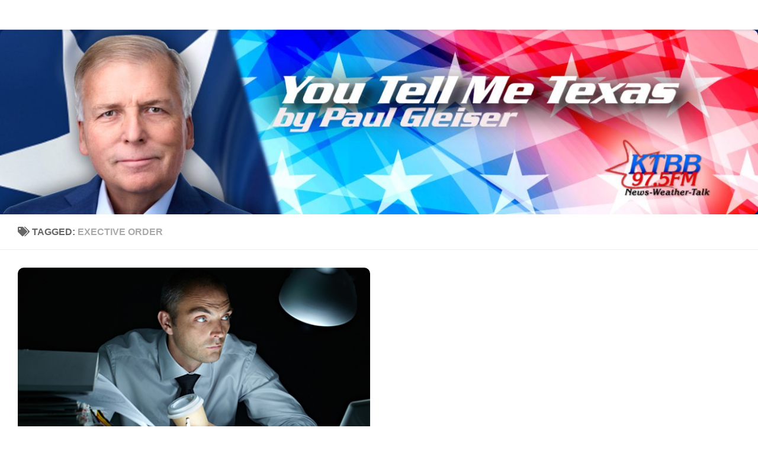

--- FILE ---
content_type: text/css
request_url: https://www.youtellmetexas.com/wp-content/themes/hueman-child/style.css?ver=1769140066
body_size: 348
content:
    /*
    Theme Name: Hueman Child
    Theme URI: https://presscustomizr.com/hueman-pro/
    Author: Press customizer
    Author URI: https://presscustomizr.com/hueman-pro/
    Template: hueman
    Description: Child Theme of Hueman
    Version: 1.1
    License: GNU General Public License v2 or later
    License URI: http://www.gnu.org/licenses/gpl-2.0.html
    Tags: 
    Text Domain: hueman
    This theme, like WordPress, is licensed under the GPL.
    Use it to make something cool, have fun, and share what you've learned with others.
    */
    .site-content-fullwidth {width: 100%};